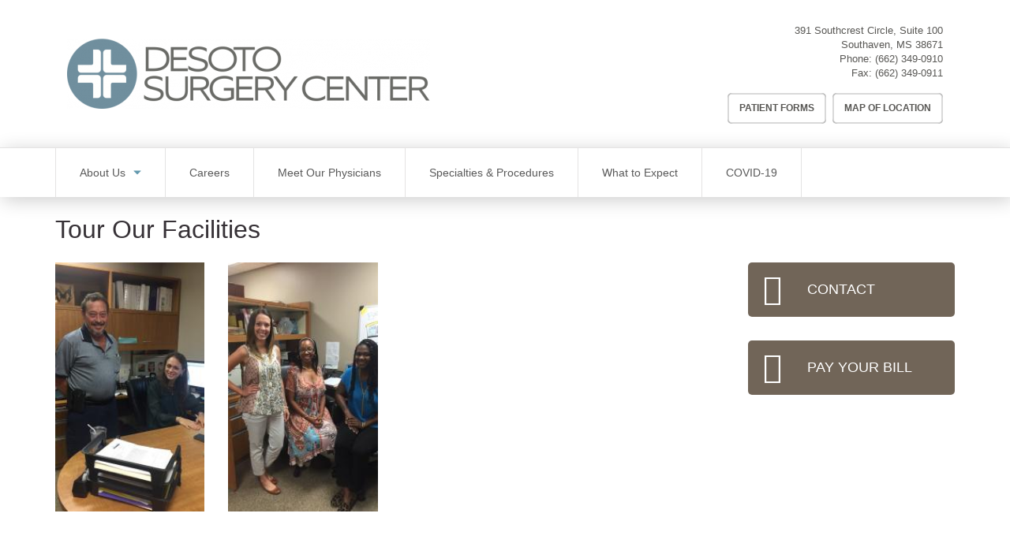

--- FILE ---
content_type: text/html; charset=UTF-8
request_url: https://desotosurgerycenter.com/tour-our-facilities
body_size: 6123
content:
<!DOCTYPE html>
<html  lang="en" dir="ltr" prefix="content: http://purl.org/rss/1.0/modules/content/  dc: http://purl.org/dc/terms/  foaf: http://xmlns.com/foaf/0.1/  og: http://ogp.me/ns#  rdfs: http://www.w3.org/2000/01/rdf-schema#  schema: http://schema.org/  sioc: http://rdfs.org/sioc/ns#  sioct: http://rdfs.org/sioc/types#  skos: http://www.w3.org/2004/02/skos/core#  xsd: http://www.w3.org/2001/XMLSchema# ">
  <head>
    <meta charset="utf-8" />
<script async src="https://www.googletagmanager.com/gtag/js?id=UA-134860571-17"></script>
<script>window.dataLayer = window.dataLayer || [];function gtag(){dataLayer.push(arguments)};gtag("js", new Date());gtag("set", "developer_id.dMDhkMT", true);gtag("config", "UA-134860571-17", {"groups":"default","anonymize_ip":true,"page_placeholder":"PLACEHOLDER_page_path"});</script>
<link rel="canonical" href="https://desotosurgerycenter.com/tour-our-facilities" />
<meta name="Generator" content="Drupal 10 (https://www.drupal.org)" />
<meta name="MobileOptimized" content="width" />
<meta name="HandheldFriendly" content="true" />
<meta name="viewport" content="width=device-width, initial-scale=1.0" />
<link rel="icon" href="/profiles/sp_base/themes/custom/sp_brand/favicon.ico" type="image/vnd.microsoft.icon" />

    <title>Tour Our Facilities | Desoto Surgery Center</title>
    <link rel="stylesheet" media="all" href="/sites/default/files/css/css_Lgitk2IdiuXz3ZvzqbsFaFMmIGISgrcvCQbOebibeS4.css?delta=0&amp;language=en&amp;theme=sp_brand&amp;include=[base64]" />
<link rel="stylesheet" media="all" href="https://cdn.jsdelivr.net/npm/entreprise7pro-bootstrap@3.4.8/dist/css/bootstrap.min.css" integrity="sha256-zL9fLm9PT7/fK/vb1O9aIIAdm/+bGtxmUm/M1NPTU7Y=" crossorigin="anonymous" />
<link rel="stylesheet" media="all" href="https://cdn.jsdelivr.net/npm/@unicorn-fail/drupal-bootstrap-styles@0.0.2/dist/3.1.1/7.x-3.x/drupal-bootstrap.min.css" integrity="sha512-nrwoY8z0/iCnnY9J1g189dfuRMCdI5JBwgvzKvwXC4dZ+145UNBUs+VdeG/TUuYRqlQbMlL4l8U3yT7pVss9Rg==" crossorigin="anonymous" />
<link rel="stylesheet" media="all" href="https://cdn.jsdelivr.net/npm/@unicorn-fail/drupal-bootstrap-styles@0.0.2/dist/3.1.1/8.x-3.x/drupal-bootstrap.min.css" integrity="sha512-jM5OBHt8tKkl65deNLp2dhFMAwoqHBIbzSW0WiRRwJfHzGoxAFuCowGd9hYi1vU8ce5xpa5IGmZBJujm/7rVtw==" crossorigin="anonymous" />
<link rel="stylesheet" media="all" href="https://cdn.jsdelivr.net/npm/@unicorn-fail/drupal-bootstrap-styles@0.0.2/dist/3.2.0/7.x-3.x/drupal-bootstrap.min.css" integrity="sha512-U2uRfTiJxR2skZ8hIFUv5y6dOBd9s8xW+YtYScDkVzHEen0kU0G9mH8F2W27r6kWdHc0EKYGY3JTT3C4pEN+/g==" crossorigin="anonymous" />
<link rel="stylesheet" media="all" href="https://cdn.jsdelivr.net/npm/@unicorn-fail/drupal-bootstrap-styles@0.0.2/dist/3.2.0/8.x-3.x/drupal-bootstrap.min.css" integrity="sha512-JXQ3Lp7Oc2/VyHbK4DKvRSwk2MVBTb6tV5Zv/3d7UIJKlNEGT1yws9vwOVUkpsTY0o8zcbCLPpCBG2NrZMBJyQ==" crossorigin="anonymous" />
<link rel="stylesheet" media="all" href="https://cdn.jsdelivr.net/npm/@unicorn-fail/drupal-bootstrap-styles@0.0.2/dist/3.3.1/7.x-3.x/drupal-bootstrap.min.css" integrity="sha512-ZbcpXUXjMO/AFuX8V7yWatyCWP4A4HMfXirwInFWwcxibyAu7jHhwgEA1jO4Xt/UACKU29cG5MxhF/i8SpfiWA==" crossorigin="anonymous" />
<link rel="stylesheet" media="all" href="https://cdn.jsdelivr.net/npm/@unicorn-fail/drupal-bootstrap-styles@0.0.2/dist/3.3.1/8.x-3.x/drupal-bootstrap.min.css" integrity="sha512-kTMXGtKrWAdF2+qSCfCTa16wLEVDAAopNlklx4qPXPMamBQOFGHXz0HDwz1bGhstsi17f2SYVNaYVRHWYeg3RQ==" crossorigin="anonymous" />
<link rel="stylesheet" media="all" href="https://cdn.jsdelivr.net/npm/@unicorn-fail/drupal-bootstrap-styles@0.0.2/dist/3.4.0/8.x-3.x/drupal-bootstrap.min.css" integrity="sha512-tGFFYdzcicBwsd5EPO92iUIytu9UkQR3tLMbORL9sfi/WswiHkA1O3ri9yHW+5dXk18Rd+pluMeDBrPKSwNCvw==" crossorigin="anonymous" />
<link rel="stylesheet" media="all" href="/sites/default/files/css/css_xYweiOCOOkLjfoYNEgavYqoxI-pNoHXx6_wobeG6I1M.css?delta=9&amp;language=en&amp;theme=sp_brand&amp;include=[base64]" />

    
  </head>
  <body class="path-node page-node-type-gallery has-glyphicons">
    <a href="#main-content" class="visually-hidden focusable skip-link">
      Skip to main content
    </a>
    
      <div class="dialog-off-canvas-main-canvas" data-off-canvas-main-canvas>
    
  <header class="masthead container">
      

  <div class="site-branding col-md-7">
          <a class="logo" href="/" title="Home" rel="home">
        <img src="/sites/default/files/styles/site_logo/public/logo.png?itok=cuWwW5-d" alt="Desoto Surgery Center" />
      </a>
      </div>


    <div class="col-md-5">
      
  <div class="region region-masthead u-region-end">
    <section id="block-sp-site-contact-stacked" class="block block-sp-core-location block-sp-site-contact clearfix">
  
    

      <address  class="header-contact sp-core-contact" itemscope itemtype="http://schema.org/Organization">
  
      <p class="sp-location__address" itemprop="address" itemscope itemtype="http://schema.org/PostalAddress">
                      <span class="sp-location__upper" itemprop="streetAddress">391 Southcrest Circle, Suite 100</span>
            <span class="sp-location__lower"><span class="sp-location__locality" itemprop="addressLocality">Southaven</span>,&nbsp;<span class="sp-location__region" itemprop="addressRegion">MS</span>&nbsp;<span class="sp-location__postal-code" itemprop="postalCode">38671</span>
      </span>
    </p>
        <p class="sp-location__phone"><span>Phone:</span>&nbsp;<span itemprop="telephone"><a href="tel:+16623490910">(662) 349-0910</a></span></p>
        <p class="sp-location__fax"><span>Fax:</span>&nbsp;<span itemprop="faxNumber"><a href="tel:+16623490911">(662) 349-0911</a></span></p>
    </address>

  </section>

<nav role="navigation" aria-labelledby="block-headermenu-menu" id="block-headermenu">
            
  <h2 class="visually-hidden" id="block-headermenu-menu">Header Menu</h2>
  

        



          
    <ul class="u-list-inline header-nav__items menu menu--header nav">
                              <li class="first">
                    
                                                    
          
                    <a href="/forms" class="button--ghost patient-forms-button" data-drupal-link-system-path="node/16">Patient Forms</a>

                  </li>
                              <li class="last">
                    
                                                    
          
                    <a href="/location" class="button--ghost location-button" data-drupal-link-system-path="node/19">Map of Location</a>

                  </li>
          </ul>
  




  </nav>

  </div>

    </div>
  </header>


    <div class="region region-navigation-dropdown">
    <nav role="navigation" aria-labelledby="block-sp-brand-main-menu-menu" id="block-sp-brand-main-menu" class="main-nav">
            <h2 class="sr-only" id="block-sp-brand-main-menu-menu">Main navigation</h2>

      <button class="main-nav__menu-drawer-toggle">Menu</button>

    <div class="container"><div class="row"><div class="col-sm-12">
      <div class="main-nav__menu-drawer">
        

                  <ul  class="menu main-nav__items clearfix">
                    <li  class="main-nav__item expanded dropdown active">
        
        <a href="/about-us" class="main-nav__link expanded" data-drupal-link-system-path="node/7">About Us</a>

                                    <ul  class="menu dropdown-menu main-nav__child">
                    <li  class="main-nav__child-item">
        
        <a href="/why-choose-us" class="main-nav__link" data-drupal-link-system-path="node/6">Why Choose Us</a>

              </li>
                <li  class="main-nav__child-item">
        
        <a href="/location" class="main-nav__link" data-drupal-link-system-path="node/19">Map of Location</a>

              </li>
                <li  class="main-nav__child-item">
        
        <a href="/insurance-information" class="main-nav__link">Insurance Information</a>

              </li>
                <li  class="main-nav__child-item">
        
        <a href="/patient-visitor-info" class="main-nav__link">Patient and Visitor Information</a>

              </li>
                <li  class="main-nav__child-item">
        
        <a href="/faq" class="main-nav__link" data-drupal-link-system-path="node/11">FAQs</a>

              </li>
        </ul>
  
              </li>
                <li  class="main-nav__item">
        
        <a href="http://www.surgerypartners.com/careers" class="main-nav__link">Careers</a>

              </li>
                <li  class="main-nav__item">
        
        <a href="/physicians" class="main-nav__link" data-drupal-link-system-path="physicians">Meet Our Physicians</a>

              </li>
                <li  class="main-nav__item">
        
        <a href="/specialties-procedures" class="main-nav__link" data-drupal-link-system-path="node/18">Specialties &amp; Procedures</a>

              </li>
                <li  class="main-nav__item">
        
        <a href="/what-to-expect" class="main-nav__link" data-drupal-link-system-path="node/10">What to Expect</a>

              </li>
                <li  class="main-nav__item">
        
        <a href="/covid19" class="main-nav__link" data-drupal-link-system-path="node/63">COVID-19</a>

              </li>
        </ul>
  


      </div>
    </div></div></div>
  </nav>

  </div>




  <main role="main" class="main-container container js-quickedit-main-content u-section-spacer">

    <div class="row">

                              <div class="col-sm-12" role="heading">
              <div class="region region-header">
        

<h1 class="page-title">
<span>Tour Our Facilities</span>
</h1>

<div data-drupal-messages-fallback class="hidden"></div>

  </div>

          </div>
              
            
                  <section class="col-sm-9 l-col-main">

                
                
                          <a id="main-content"></a>
            <div class="region region-content">
      <article about="/tour-our-facilities" class="gallery full clearfix">

  
  

  
  <div class="content">
    
      <div class="field field--name-field-stories-content field--type-entity-reference-revisions field--label-hidden field--items">
              <div class="field--item">
      
      <div class="mfp-all-items photo-gallery row field field--name-field-photo-gallery-images field--type-entity-reference field--label-hidden field--items">
              <div class="photo-gallery__item col-sm-3 u-grid-spacer field--item">

      <div class="rich-text-and-media-field-item">  <a href="/sites/default/files/2018-05/Casey%20and%20Rick.jpg">  <picture>
                  <source srcset="/sites/default/files/styles/180x300/public/2018-05/Casey%20and%20Rick.jpg?itok=vW65hs7W 1x" media="all and (min-width: 768px)" type="image/jpeg" width="180" height="300"/>
                  <img loading="eager" width="300" height="300" src="/sites/default/files/styles/300x300/public/2018-05/Casey%20and%20Rick.jpg?itok=xRVQo5W-" alt="Casey and Rick" typeof="foaf:Image" class="img-responsive" />

  </picture>
</a>
</div>
  
</div>
              <div class="photo-gallery__item col-sm-3 u-grid-spacer field--item">

      <div class="rich-text-and-media-field-item">  <a href="/sites/default/files/2018-05/Court%2C%20ally%20and%20jocelyn%209-16.jpg">  <picture>
                  <source srcset="/sites/default/files/styles/180x300/public/2018-05/Court%2C%20ally%20and%20jocelyn%209-16.jpg?itok=UvicAgXg 1x" media="all and (min-width: 768px)" type="image/jpeg" width="180" height="300"/>
                  <img loading="eager" width="300" height="300" src="/sites/default/files/styles/300x300/public/2018-05/Court%2C%20ally%20and%20jocelyn%209-16.jpg?itok=VDUDIy2x" alt="Court, Ally and Jocelyn" typeof="foaf:Image" class="img-responsive" />

  </picture>
</a>
</div>
  
</div>
          </div>
  
  </div>
          </div>
  
  </div>

</article>


  </div>

              </section>

                              <aside class="col-sm-3 l-col-aside" role="complementary">
              <div class="region region-sidebar-second">
    <nav role="navigation" aria-labelledby="block-sidebarmenu-menu" id="block-sidebarmenu">
            
  <h2 class="visually-hidden" id="block-sidebarmenu-menu">Sidebar Menu</h2>
  

        
      <ul class="menu menu--sidebar nav">
                      <li class="u-grid-spacer first">
                                        <a href="/contact-us" class="button--action button--icon-chat" data-drupal-link-system-path="contact-us">Contact</a>
              </li>
                      <li class="u-grid-spacer last">
                                        <a href="https://www.patientnotebook.com/BDSC/payment" title="Pay Your Bill" class="button--action button--icon-dollar">Pay Your Bill</a>
              </li>
        </ul>
  

  </nav>

  </div>

          </aside>
                  </div>
  </main>

  <div class="region region-post-content">
    <section id="block-accreditations" class="u-pad--mid-vert u-bg--tint block block-block-content block-block-contentc7519629-87ca-4949-8c9e-deb971ae486c clearfix">
  <div class="container"><div class="row"><div class="col-sm-12">
    
        

    
  <h3  class="u-title-centered field field--name-field-title field--type-string field--label-hidden field--item">Accreditations &amp; Associations</h3>


  <ul  class="field field--name-field-logos-items field--type-entity-reference-revisions field--label-hidden field--items row l-grid--centered">
          <li  class="field--item col-lg-2 u-center-text">
      

      
<a href="http://www.medicare.gov/">
    <img loading="lazy" src="/sites/default/files/styles/140x70_scale/public/2018-01/medicare2.png?itok=520Ua1ed" width="140" height="26" alt="Medicare.gov Logo" typeof="foaf:Image" class="img-responsive" />



</a>

  
  </li>
          <li  class="field--item col-lg-2 u-center-text">
      

      
<a href="https://www.jointcommission.org/">
    <img loading="lazy" src="/sites/default/files/styles/140x70_scale/public/2018-05/Joint.jpeg?itok=uJvG239S" width="136" height="70" alt="Joint commission" typeof="foaf:Image" class="img-responsive" />



</a>

  
  </li>
      </ul>

  </div></div></div>
</section>


  </div>


      <footer class="footer" role="contentinfo">
      <div class="container">
          <div class="region region-footer">
    <nav role="navigation" aria-labelledby="block-sp-brand-footer-menu" id="block-sp-brand-footer">
            
  <h2 class="visually-hidden" id="block-sp-brand-footer-menu">Footer menu</h2>
  

        
      <ul class="u-list-inline barred-nav menu menu--footer nav">
                      <li class="barred-nav__item first">
                                        <a href="/privacy-policy" class="barred-nav__link" data-drupal-link-system-path="node/14">Data Privacy Policy</a>
              </li>
                      <li class="barred-nav__item">
                                        <a href="/media/2/download" class="barred-nav__link" data-drupal-link-system-path="media/2/download">HIPAA</a>
              </li>
                      <li class="barred-nav__item">
                                        <a href="/vendorproof" class="barred-nav__link" data-drupal-link-system-path="vendorproof">VendorProof</a>
              </li>
                      <li class="barred-nav__item last">
                                        <a href="/accessibility-statement" class="barred-nav__link" data-drupal-link-system-path="accessibility-statement">Accessibility</a>
              </li>
        </ul>
  

  </nav>
<section id="block-sp-site-contact-inline" class="block block-sp-core-location block-sp-site-contact clearfix">
  
    

      <address  class="footer-contact sp-core-contact" itemscope itemtype="http://schema.org/Organization">
  
      <span class="sp-location__address" itemprop="address" itemscope itemtype="http://schema.org/PostalAddress">
                      <span class="sp-location__upper" itemprop="streetAddress">391 Southcrest Circle, Suite 100</span>
      
      <span class="sp-location__lower">
        <span class="sp-location__locality" itemprop="addressLocality">Southaven</span>,&nbsp;
        <span class="sp-location__region" itemprop="addressRegion">MS</span>
        <span class="sp-location__postal-code" itemprop="postalCode">38671</span>
      </span>
    </span>
  
      <span class="sp-location__phone">
      <span>Phone:</span> <span itemprop="telephone"><a href="tel:+16623490910">(662) 349-0910</a></span>
    </span>
  
      <span class="sp-location__fax">
      <span>Fax:</span> <span itemprop="faxNumber"><a href="tel:+16623490911">(662) 349-0911</a></span>
    </span>
  </address>

  </section>

<section id="block-sp-footer-brand" class="block block-sp-core-global block-sp-global-brand clearfix">
  
    

      

<figure class="footer-brand">
  <img src="/sites/default/files/styles/site_logo/public/sp_base_assets/Surgery-Partners-Logo--inline.png?itok=7sRkxM2V" alt="Surgery Partners" class="footer-brand__logo">

      <figcaption class="footer-brand__slogan">
      We Operate <strong>Differently.</strong>
    </figcaption>
  </figure>

  </section>


  </div>

      </div>
    </footer>
  
  </div>

    
    <script type="application/json" data-drupal-selector="drupal-settings-json">{"path":{"baseUrl":"\/","pathPrefix":"","currentPath":"node\/15","currentPathIsAdmin":false,"isFront":false,"currentLanguage":"en"},"pluralDelimiter":"\u0003","suppressDeprecationErrors":true,"google_analytics":{"account":"UA-134860571-17","trackOutbound":true,"trackMailto":true,"trackTel":true,"trackDownload":true,"trackDownloadExtensions":"7z|aac|arc|arj|asf|asx|avi|bin|csv|doc(x|m)?|dot(x|m)?|exe|flv|gif|gz|gzip|hqx|jar|jpe?g|js|mp(2|3|4|e?g)|mov(ie)?|msi|msp|pdf|phps|png|ppt(x|m)?|pot(x|m)?|pps(x|m)?|ppam|sld(x|m)?|thmx|qtm?|ra(m|r)?|sea|sit|tar|tgz|torrent|txt|wav|wma|wmv|wpd|xls(x|m|b)?|xlt(x|m)|xlam|xml|z|zip"},"bootstrap":{"forms_has_error_value_toggle":1,"modal_animation":1,"modal_backdrop":"true","modal_focus_input":1,"modal_keyboard":1,"modal_select_text":1,"modal_show":1,"modal_size":"","popover_enabled":1,"popover_animation":1,"popover_auto_close":1,"popover_container":"body","popover_content":"","popover_delay":"0","popover_html":0,"popover_placement":"right","popover_selector":"","popover_title":"","popover_trigger":"click","tooltip_enabled":1,"tooltip_animation":1,"tooltip_container":"body","tooltip_delay":"0","tooltip_html":0,"tooltip_placement":"auto left","tooltip_selector":"","tooltip_trigger":"hover"},"user":{"uid":0,"permissionsHash":"e0a42a4761c5e5e86ca1e55f0645383c37165be687bd3c5ecc43b2bfdeec881e"}}</script>
<script src="/sites/default/files/js/js_xLexqN2X8UAXHnAn33qtQSKYhV1-Lrakb03w5QhJETs.js?scope=footer&amp;delta=0&amp;language=en&amp;theme=sp_brand&amp;include=eJxdzlEKAzEIBNALZfFIYtIkCKkjiV3o7Zv9aGn7I84DBzMQK6Y45ffGPiuraaQPkcNx1vklAYxQTx3oo7KYjGdoWfQP6S7dtGnhXfJw-o1pOecpdtuudpiclxTsF9qQfQ-jaxwNFi-7W0UK"></script>
<script src="https://cdn.jsdelivr.net/npm/entreprise7pro-bootstrap@3.4.8/dist/js/bootstrap.min.js" integrity="sha256-3XV0ZwG+520tCQ6I0AOlrGAFpZioT/AyPuX0Zq2i8QY=" crossorigin="anonymous"></script>
<script src="/sites/default/files/js/js_fbt8fU2Fk7rq0xCpR4p0dmowgMjKlzH7Sb6Aje9_4go.js?scope=footer&amp;delta=2&amp;language=en&amp;theme=sp_brand&amp;include=eJxdzlEKAzEIBNALZfFIYtIkCKkjiV3o7Zv9aGn7I84DBzMQK6Y45ffGPiuraaQPkcNx1vklAYxQTx3oo7KYjGdoWfQP6S7dtGnhXfJw-o1pOecpdtuudpiclxTsF9qQfQ-jaxwNFi-7W0UK"></script>

  </body>
</html>


--- FILE ---
content_type: text/css; charset=UTF-8
request_url: https://desotosurgerycenter.com/sites/default/files/css/css_xYweiOCOOkLjfoYNEgavYqoxI-pNoHXx6_wobeG6I1M.css?delta=9&language=en&theme=sp_brand&include=eJx9kF1uxDAIhC8Ur48UkQQ7qLZBgFvl9s1mH5yoUl-Q5hM_MyzMbq4gMSlU_GH9mirkRonWWVi6xKecBBTyObBb3LQLlNcgr96kL4Vsx20ymReFtsUFVHELDb7vzHCodLpADZf4Q1duDqsPviNs__DHnQIHd7cBKlB7tlQwf48OIpAxOHm5WZSdnUOGUlCPgRUzcbvtN3L8BKGWB-5OhZzw6lxZcU4FnM4M8V1COsNMdphjvX7zC8FzngM
body_size: 4150
content:
/* @license GPL-2.0-or-later https://www.drupal.org/licensing/faq */
html{font-size:unset !important;font-family:sans-serif;-ms-text-size-adjust:100%;-webkit-text-size-adjust:100%;}body{margin:0;margin-top:0px !important;}article,aside,details,figcaption,figure,footer,header,hgroup,main,nav,section,summary{display:block;}audio,canvas,progress,video{display:inline-block;vertical-align:baseline;}audio:not([controls]){display:none;height:0;}[hidden],template{display:none;}a{background:transparent;}a:active,a:hover{outline:0;}abbr[title]{border-bottom:1px dotted;}b,strong{font-weight:bold;}dfn{font-style:italic;}mark{background:#ff0;color:#000;}small{font-size:80%;}sub,sup{font-size:75%;line-height:0;position:relative;vertical-align:baseline;}sup{top:-0.5em;}sub{bottom:-0.25em;}img{border:0;}svg:not(:root){overflow:hidden;}hr{box-sizing:content-box;height:0;}pre{overflow:auto;}code,kbd,pre,samp{font-family:monospace,monospace;font-size:1em;}button,input,optgroup,select,textarea{color:inherit;font:inherit;margin:0;}button{overflow:visible;}button,select{text-transform:none;}button,html input[type="button"],input[type="reset"],input[type="submit"]{-webkit-appearance:button;cursor:pointer;}button[disabled],html input[disabled]{cursor:default;}button::-moz-focus-inner,input::-moz-focus-inner{border:0;padding:0;}input{line-height:normal;}input[type="checkbox"],input[type="radio"]{box-sizing:border-box;padding:0;}input[type="number"]::-webkit-inner-spin-button,input[type="number"]::-webkit-outer-spin-button{height:auto;}input[type="search"]{-webkit-appearance:textfield;box-sizing:content-box;}input[type="search"]::-webkit-search-cancel-button,input[type="search"]::-webkit-search-decoration{-webkit-appearance:none;}fieldset{border:1px solid #c0c0c0;margin:0 2px;padding:0.35em 0.625em 0.75em;}legend{border:0;padding:0;}textarea{overflow:auto;}optgroup{font-weight:bold;}table{border-collapse:collapse;border-spacing:0;}td,th{padding:0;}span.element-invisible{display:none;}*{box-sizing:border-box;}html{font-size:100%;}body{font-size:0.8125rem;line-height:1.61538;color:#585754;font-family:Helvetica Neue,Helvetica,Arial,sans-serif;}body > svg{display:none;}:focus{outline-width:1px;outline-style:dashed;outline-color:#6399ae;outline-color:rgba(30,96,147,0.6);}::-moz-selection{background:#f7f7f7;}::selection{background:#f7f7f7;}p{margin:0 0 1em;}a{color:var(--asc-color-primary,#6399ae);text-decoration:none;-webkit-text-decoration-skip:ink;text-decoration-skip:ink;}a:hover{text-decoration:underline;}blockquote{margin:0 0 1em;padding:1em;}h1,h2,h3,h4,h5,h6{color:#363136;font-weight:400 !important;margin:0 0 1rem;}h1 > a,h2 > a,h3 > a,h4 > a,h5 > a,h6 > a{color:var(--asc-color-primary,#6399ae);text-decoration:underline;}h1 > a:hover,h2 > a:hover,h3 > a:hover,h4 > a:hover,h5 > a:hover,h6 > a:hover{text-decoration:none;}h1{font-size:2.125rem;line-height:1.11765;}h2{font-size:1.6875rem;}h3{font-size:1.5rem;line-height:1.16667;}h4{font-size:1.25rem;}h5{font-size:0.8125rem;line-height:1.61538;}h6{font-size:1.125rem;}ul,ol,dl{margin:0 0 1em .5rem;}ul > li,ol > li{margin-bottom:.5em;padding-left:.5rem;}nav ul,nav ol,nav dl{margin:0 0 1em;}nav ul,nav ol{list-style:none;margin-left:0;padding-left:0;}nav ul > li,nav ol > li{padding-left:0;}nav ul li,nav ol li{padding-left:0;}.field--name-field-related-content > *{margin-bottom:0.625rem;}::-webkit-input-placeholder{color:#585754;}::-moz-placeholder{color:#585754;}:-ms-input-placeholder{color:#585754;}:-moz-placeholder{color:#585754;}.form-item{margin-bottom:1rem;}.form-actions{margin-top:3.75rem;}.form-actions .btn{background-color:#1F7C98;}.form-group{margin-bottom:1.875rem;}img{display:block;height:auto;max-width:100%;}figure{margin:0 0 1em;}.media-tweet{margin-bottom:2rem;display:-webkit-box;display:-ms-flexbox;display:flex;-webkit-box-pack:center;-ms-flex-pack:center;justify-content:center;}
@media (max-width:47.9375em){.l-col-aside{margin-top:2rem;}}.row{list-style:none;margin-bottom:0;margin-top:0;padding:0;}.row > li{margin-bottom:0;}.row--horiz-pad{margin-bottom:-15px;margin-top:-15px;}.row--horiz-pad [class*="col-"]{padding-top:15px;padding-bottom:15px;}.img-responsive,.thumbnail > img,.thumbnail a > img,.carousel-inner > .item > img,.carousel-inner > .item > a > img{display:inline-block;}.l-grid--centered{display:-webkit-box;display:-ms-flexbox;display:flex;-ms-flex-wrap:wrap;flex-wrap:wrap;-webkit-box-pack:center;-ms-flex-pack:center;justify-content:center;}.l-grid--centered > li{margin-top:15px;margin-bottom:15px;}.l-full-bleed{background-color:var(--asc-color-bg-cta,#ffffff);position:relative;}.u-section-spacer .l-full-bleed{margin-bottom:-1.5rem;margin-top:-1.5rem;}.l-full-bleed::before,.l-full-bleed::after{background-color:var(--asc-color-bg-cta,#ffffff);content:'';display:block;height:100%;position:absolute;top:0;width:calc((100vw - 1140px) / 2);}.l-full-bleed::before{left:0;transform:translateX(-100%);}.l-full-bleed::after{left:100%;}@media (max-width:992px){.col-sm-9.l-col-main{float:none !important;}}@media (max-width:992px){.col-sm-3{width:32% !important;}}@media (max-width:768px){.col-sm-3{width:50% !important;}}
.footer{margin:0;}
.arrow-end:after{content:"\e258";font-family:'Glyphicons Halflings';font-size:0.833333333em;padding-left:0.833333333em;}.u-bg--tint{background-color:var(--asc-color-bg-tint,#fbfaf7);}[class*="button--"]{font-size:0.75rem;-webkit-transition:background-color 0.15s ease-in-out 0s,color 0.15s ease-in-out 0s;transition:background-color 0.15s ease-in-out 0s,color 0.15s ease-in-out 0s;-webkit-appearance:none;-moz-appearance:none;appearance:none;border-radius:0.3125rem;font-weight:700;display:inline-block;text-decoration:none;text-transform:uppercase;}[class*="button--"]:hover,[class*="button--"]:focus{background-color:#414141 !important;color:#fff !important;text-decoration:underline !important;}.button--solid{box-shadow:2px 0 0 rgba(0,0,0,0.25) inset,-2px 0 0 rgba(0,0,0,0.25) inset,0 2px 0 rgba(0,0,0,0.25) inset,0 -2px 0 rgba(0,0,0,0.25) inset;background-color:var(--asc-color-primary,#6399ae);;color:#fff;padding:1.166666667em 2em;}.button--ghost{box-shadow:2px 0 0 rgba(0,0,0,0.15) inset,-2px 0 0 rgba(0,0,0,0.15) inset,0 2px 0 rgba(0,0,0,0.15) inset,0 -2px 0 rgba(0,0,0,0.15) inset;background-color:transparent;color:#666;padding:0.833333333em 2em;}.button--action{background-color:#716558;color:#fff;font-size:1.125rem;font-weight:400;padding:1.11111em 1.55556em !important;}[class*="button--icon-"]{padding-left:4.22222em !important;position:relative;}[class*="button--icon-"]:after{font-family:"Flaticon";font-size:2.22222em;font-style:normal;font-weight:400;left:0.5em;position:absolute;top:50%;-webkit-transform:translateY(-50%);transform:translateY(-50%);}.button--icon-chat:after{content:"\e002";}.button--icon-dollar:after{content:"\e012";}[class*="button--icon-"][title="Pre-Register"]:after{content:"\e008";}.u-icon-bubble{height:9.375rem;width:9.375rem;background-color:var(--asc-color-primary,#6399ae);border-radius:25%;color:var(--asc-color-icon-cta,#fff);display:inline-block;position:relative;}.u-icon-bubble:before{font-size:5.625rem;display:block;left:50%;top:50%;position:absolute;-webkit-transform:translate(-50%,-50%);transform:translate(-50%,-50%);}.u-icon-bubble:hover{color:var(--asc-color-icon-cta,#fff);text-decoration:none;}.u-icon-featured{line-height:.5;}.u-icon-featured:before{display:block;font-size:7.5rem;line-height:.5;}.u-pad--mid-vert{padding-bottom:2.625rem;padding-top:2.625rem;}@media (min-width:62em){.u-col-heights{display:-webkit-box;display:-ms-flexbox;display:flex;}.u-col-heights > *{-webkit-box-flex:1;-ms-flex:1;flex:1;}}.u-grid-spacer{margin-bottom:1.875rem;}.u-section-spacer{padding-bottom:1.5rem;padding-top:1.5rem;}.u-center-text{text-align:center;}.field--name-field-profile-headshot img{display:block;height:auto;width:100%;}.u-list-inline{list-style:none;margin:-0.25rem;margin-bottom:1rem;padding:0;}.u-list-inline > li{display:inline-block;margin:0;padding:0.25rem;}.u-title-centered{text-align:center;}.u-container-highlight{border:1px solid #e3e3e3;border-radius:4px;box-shadow:inset 0 1px 1px rgba(0,0,0,0.05);background-color:#f5f5f5;padding:20px 35px;}.u-border-rounded{border-radius:4px;overflow:hidden;}@media (min-width:62em){.u-region-end{-webkit-box-align:end;-ms-flex-align:end;align-items:flex-end;display:-webkit-box;display:-ms-flexbox;display:flex;-webkit-box-orient:vertical;-webkit-box-direction:normal;-ms-flex-direction:column;flex-direction:column;}}#block-accreditations{padding-top:0.625rem !important;padding-bottom:0rem !important;}#block-accreditations .field--name-field-title{padding-top:8px;}#block-accreditations ul.field--name-field-logos-items{padding-top:10px;}.u-list-inline.field--name-field-file-list-items{display:grid;.field--name-field-media-file .field--item a{color:#3B6D80;font-family:"Helvetica Neue";font-size:14px;font-style:normal;font-weight:700;line-height:normal;text-decoration-line:underline;box-shadow:none;text-underline-offset:auto;position:relative;padding:0;text-transform:none;&:hover{background-color:white !important;color:#3B6D80 !important;text-decoration:none !important;}&::before{content:"";display:inline-block;width:1em;height:1em;margin-right:0.4em;vertical-align:middle;background-image:url(/profiles/sp_base/themes/custom/sp_brand/images/Union.svg);background-repeat:no-repeat;background-size:contain;}}}.field--name-field-media-file .file-link a{color:#3B6D80;font-family:"Helvetica Neue";font-size:14px;font-style:normal;font-weight:700;line-height:normal;text-decoration-line:underline;box-shadow:none;text-underline-offset:auto;position:relative;padding:0;text-transform:none;&:hover{background-color:white !important;color:#3B6D80 !important;text-decoration:none;}&::before{content:"";display:inline-block;width:1em;height:1em;margin-right:0.4em;vertical-align:middle;background-image:url(/profiles/sp_base/themes/custom/sp_brand/images/Union.svg);background-repeat:no-repeat;background-size:contain;}}.field--name-field-media-file .file-icon{display:none;}.field--name-field-media-file .file-size{display:none;}.field--name-field-media-file .file > span{border-top:none !important;border-bottom:none !important;padding-top:0 !important;padding-bottom:0 !important;}.field--name-field-media-file .field--item > a{color:#3B6D80;font-family:"Helvetica Neue";font-size:14px;font-style:normal;font-weight:700;line-height:normal;text-decoration-line:underline;box-shadow:none;text-underline-offset:auto;position:relative;text-transform:none;background:none !important;border:none !important;&:hover{background-color:white !important;color:#3B6D80 !important;text-decoration:none;}&::before{content:"";display:inline-block;width:1em;height:1em;margin-right:0.4em;vertical-align:middle;background-image:url(/profiles/sp_base/themes/custom/sp_brand/images/Union.svg);background-repeat:no-repeat;background-size:contain;}}.paragraph--type--file-download .file-download-link-label .field--item{padding:.25rem 0;}
.barred-nav{text-align:center;display:flex;justify-content:center;margin-bottom:15px;}.nav .barred-nav__item{padding:0;}.nav .barred-nav__item:not(:last-child):after{padding-left:0.3125rem;padding-right:0.3125rem;content:'|';}.nav .barred-nav__item .barred-nav__link{display:inline-block;padding:0;}.nav .barred-nav__item .barred-nav__link:hover,.nav .barred-nav__item .barred-nav__link:focus{background-color:transparent;text-decoration:underline;}
.footer-brand{margin:0;text-align:center;}@media (min-width:48em){.footer-brand{-webkit-box-align:center;-ms-flex-align:center;align-items:center;display:-webkit-box;display:-ms-flexbox;display:flex;-webkit-box-pack:center;-ms-flex-pack:center;justify-content:center;}}.footer-brand__logo,.footer-brand__slogan{padding-left:0.9375rem;padding-right:0.9375rem;}.footer-brand__logo{display:inline-block;height:auto;max-width:22.5rem;}.footer-logo-wrapper{-webkit-box-align:center;-ms-flex-align:center;align-items:center;display:-webkit-box;display:-ms-flexbox;display:flex;-webkit-box-pack:center;-ms-flex-pack:center;justify-content:center;}.footer-logo-wrapper .field--name-field-logo-image{padding-left:0.9375rem;padding-right:0.9375rem;img{display:inline-block;height:auto;max-width:22.5rem;}}
.footer-contact{text-align:center;}.footer-contact .sp-location__locality:before,.footer-contact .sp-location__postal-code:before,.footer-contact .sp-location__phone:before,.footer-contact .sp-location__fax:before{padding-left:0.3125rem;padding-right:0.3125rem;content:'|';}.footer-contact .sp-location__phone a,.footer-contact .sp-location__fax a{color:#585754;text-decoration:none;}.footer-contact .sp-location__phone a:hover,.footer-contact .sp-location__phone a:focus,.footer-contact .sp-location__fax a:hover,.footer-contact .sp-location__fax a:focus{text-decoration:underline;}
.header-contact{margin:0 0 1rem;}.header-contact .sp-location__upper,.header-contact .sp-location__lower{display:block;}.header-contact .sp-location__phone a,.header-contact .sp-location__fax a{color:#585754;text-decoration:none;}.header-contact .sp-location__phone a:hover,.header-contact .sp-location__phone a:focus,.header-contact .sp-location__fax a:hover,.header-contact .sp-location__fax a:focus{text-decoration:underline;}.header-contact > p{margin:0;}@media (max-width:61.9375em){.header-contact{font-size:0.875rem;}.header-contact .sp-location__phone,.header-contact .sp-location__fax{margin-top:0.57143em;}}@media (min-width:62em){.header-contact{text-align:right;}}
.header-nav__items{margin:-0.25rem;display:flex;}.header-nav__items .patient-forms-button{background-color:var(--asc-color-patient-forms-bg);color:var(--asc-color-patient-forms-text);}.header-nav__items .location-button{background-color:var(--asc-color-location-bg);color:var(--asc-color-location-text);}.header-nav__items .custom-button{background-color:var(--asc-color-custom-bg);color:var(--asc-color-custom-text);}
.main-nav{background-color:#fff;border-top:1px solid #e4e3e3;box-shadow:3px 4px 24px 0px rgba(0,0,0,0.2);position:relative;z-index:1;}.main-nav__items{margin:0 auto;padding:0;}@media (max-width:61.9375em){.main-nav__items{padding:0.625rem 0;}}@media (min-width:62em){.main-nav__items{border-left:1px solid #e4e3e3;}}.main-nav__item{margin:0;}@media (max-width:61.9375em){.main-nav__item:not(:last-child){border-bottom:1px solid #e4e3e3;}}@media (min-width:62em){.main-nav__item{border-right:1px solid #e4e3e3;float:left;}}.main-nav__link{font-size:0.875rem;-webkit-transition:background-color 0.15s ease-in-out 0s,color 0.15s ease-in-out 0s;transition:background-color 0.15s ease-in-out 0s,color 0.15s ease-in-out 0s;color:#595959;display:block;padding:0.71429em 1em;}.main-nav__link.active,.main-nav__link:hover{background-color:var(--asc-color-primary,#6399ae);color:#fff;text-decoration:none;}@media (max-width:61.9375em){.main-nav__link{text-align:center;}}@media (min-width:62em){.main-nav__link{padding:1.28571em 1.71429em;}.main-nav__link.expanded{position:relative;}.main-nav__link.expanded:after{-webkit-transition:color 0.15s ease-in-out 0s;transition:color 0.15s ease-in-out 0s;color:var(--asc-color-primary,#6399ae);;content:"\e252";font-family:'Glyphicons Halflings';font-size:0.71429em;padding-left:1em;}.main-nav__link.active.expanded:after,.main-nav__link:hover.expanded:after{color:#fff;}}@media (min-width:75em){.main-nav__link{padding:1.42857em 2.14286em;}}.main-nav__child{border-radius:0;float:none;margin:0;padding:0;}@media (max-width:61.9375em){.main-nav__child{border:none;border-top:1px solid #414141;border-bottom:1px solid #414141;box-shadow:none;position:static;width:100%;}}@media (min-width:62em){.main-nav__child{border:1px solid #414141;margin-left:-1px;min-width:18.75rem;}}.main-nav__child-item{margin:0;}.main-nav__child-item:not(:last-child){border-bottom:1px solid #dbdbdb;}.main-nav__child-item .main-nav__link{font-size:0.92857em;display:block;padding:1.53846em;}@media (max-width:61.9375em){.main-nav__child-item .main-nav__link{padding:1.07692em;}}.main-nav__toggle{background-color:#bbb;border:none;border-radius:4px;height:1.25rem;overflow:hidden;position:absolute;right:0.625rem;text-indent:-1000px;top:0.5rem;width:1.5rem;}.main-nav__toggle:after{color:#fff;content:"\e252";font-family:'Glyphicons Halflings';font-size:0.85714em;left:50%;line-height:1;position:absolute;text-indent:0;-webkit-transform:translate(-50%,-50%);transform:translate(-50%,-50%);top:50%;}@media (min-width:62em){.main-nav__toggle{display:none;}}.main-nav__menu-drawer-toggle{font-size:0.875rem;-webkit-transition:background-color 0.15s ease-in-out 0s,color 0.15s ease-in-out 0s;transition:background-color 0.15s ease-in-out 0s,color 0.15s ease-in-out 0s;-webkit-appearance:none;-moz-appearance:none;appearance:none;border:none;color:#595959;display:block;font-weight:700;padding:0.71429em 1em;text-align:center;width:100%;}.main-nav__menu-drawer-toggle.active,.main-nav__menu-drawer-toggle:hover{background-color:var(--asc-color-primary,#6399ae);color:#fff;text-decoration:none;}@media (min-width:62em){.main-nav__menu-drawer-toggle{display:none;}}
.masthead{padding-bottom:1.875rem;padding-top:1.875rem;}@media (max-width:61.9375em){.masthead{text-align:center;}.masthead .logo img{margin:0 auto;}}@media (min-width:62em){.masthead{-webkit-box-align:center;-ms-flex-align:center;align-items:center;display:-webkit-box;display:-ms-flexbox;display:flex;}}
.page-title{font-size:2rem;margin:0 0 1.5rem;}
.photo-gallery__item img{display:block;height:auto;width:100%;}
.site-branding{padding-bottom:0;padding-top:0;margin:0;}@media (max-width:61.9375em){.site-branding{margin-bottom:1.25rem;}}
